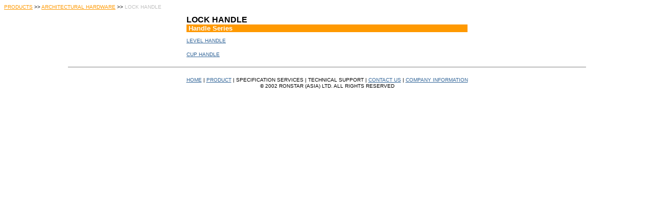

--- FILE ---
content_type: text/html; charset=UTF-8
request_url: http://ronstar.com/architectural_hardware/handle/lock.htm
body_size: 2494
content:
<html>

<head>
<meta http-equiv="Content-Type" content="text/html; charset=iso-8859-2">
<meta name="GENERATOR" content="Microsoft FrontPage 4.0">
<meta name="ProgId" content="FrontPage.Editor.Document">
<style>body {scrollbar-face-color:#FFFFfa;scrollbar-highlight-color:#FFFFFF; scrollbar-shadow-color:#fffffa;scrollbar-3dlight-color:##ffffff;
scrollbar-arrow-color:#c0c0c0;scrollbar-track-color:#FFFFfa; scrollbar-darkshadow-color:##FFFfff}</style><title>Ronstar : Lock Handle</title>
</head>

<body link="#336699" vlink="#808080">

<div align="left">
  <table border="0" width="550" cellspacing="0" cellpadding="0">
    <tr>
      <td width="100%"><font face="Arial" size="1"><a href="../../product.htm"><font color="#FF9900">PRODUCTS</font></a>
        &gt;&gt; <a href="../ah_index.htm"><font color="#FF9900">ARCHITECTURAL
        HARDWARE</font></a> &gt;&gt; <font color="#C0C0C0">LOCK HANDLE</font><br>
        &nbsp;</font></td>
    </tr>
  </table>
</div>

<div align="center">
  <center>
  <table border="0" width="550" cellspacing="0" cellpadding="0">
    <tr>
      <td width="100%"><font face="Arial" size="3"><b>LOCK HANDLE</b></font></td>
    </tr>
    <tr>
      <td width="100%" bgcolor="#FF9900"><b><font face="Arial" size="2" color="#FFFFFF">&nbsp;Handle
        Series</font></b></td>
    </tr>
    <tr>
      <td width="100%"><span style="text-transform: uppercase"><font face="Arial" size="1">&nbsp;<br>
        <a href="lever/lever1.htm">
        Level Handle</a></font></span>
        <p><span style="text-transform: uppercase"><font face="Arial" size="1"><a href="cup/cup.htm">Cup Handle</a><br>
        &nbsp;</font></span></td>
    </tr>
  </table>
  </center>
</div>
<hr width="80%" color="#808080" SIZE="0">
<p align="center"><font size="1"><span style="text-transform: uppercase"><a href="../../main.htm"><font face="Arial">Home</font></a>
<font face="Arial">| <a href="../../product.htm">Product</a> | Specification
Services | Technical Support | </font></span></font><a href="../../contact.htm"><font face="Arial" size="1">CONTACT
US</font></a><font size="1"><span style="text-transform: uppercase"><font face="Arial">
| <a href="../../info.htm">Company Information</a></font></span></font><a class="WHxxs"><font size="2" face="Arial"><br>
</font><span style="text-transform: uppercase"><font face="Arial" size="1">&copy;
2002 Ronstar (Asia) Ltd. All rights reserved</font></span></a></p>
<p align="center"><font face="Arial">&nbsp;</font></p>

</body>

</html>
